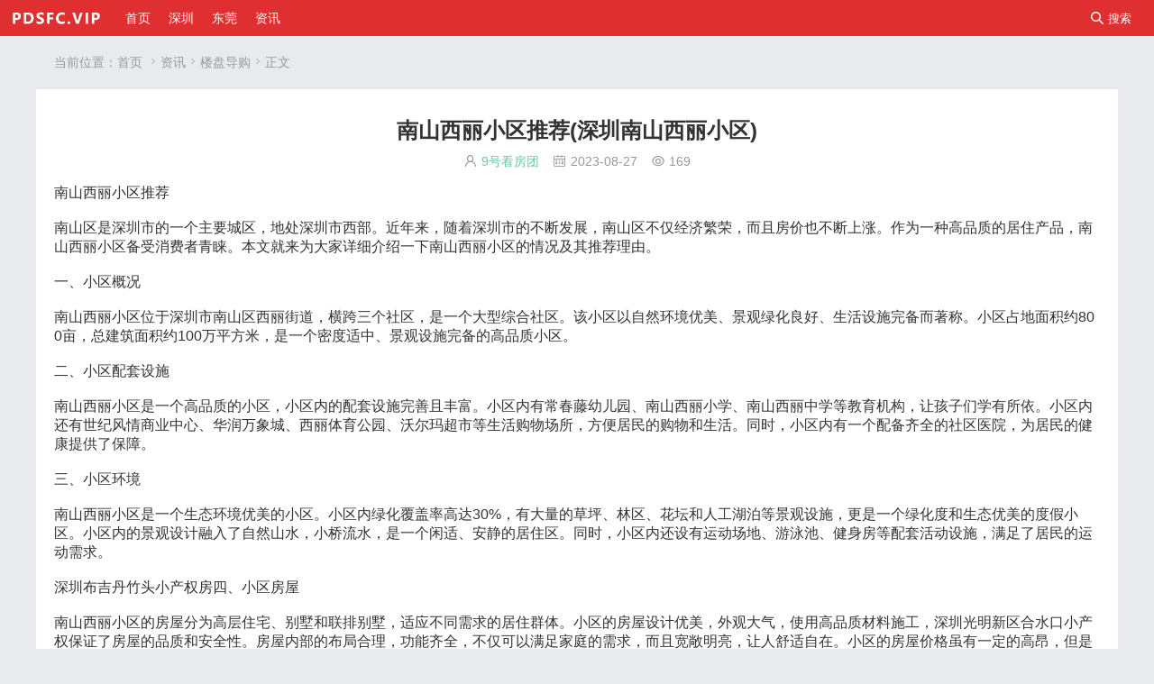

--- FILE ---
content_type: text/html; charset=utf-8
request_url: http://www.09kft.com/post-13033.html
body_size: 4752
content:
<!DOCTYPE html>
<html lang="zh-Hans">

<head>
    <meta http-equiv="Content-Type" content="text/html; charset=utf-8">
    <meta name="renderer" content="webkit">
    <meta http-equiv="X-UA-Compatible" content="IE=edge">
    <meta name="viewport" content="width=device-width,minimum-scale=1,initial-scale=1">
    <meta name="bloghost" content="http://www.09kft.com/">
    <title>南山西丽小区推荐(深圳南山西丽小区)_楼盘导购_09号看房团-深圳东莞小产权房之家</title>
    <meta property="og:type" content="article" />
    <meta property="og:title" content="南山西丽小区推荐(深圳南山西丽小区)_楼盘导购_09号看房团-深圳东莞小产权房之家" />
    <meta property="og:site_name" content="09号看房团-深圳东莞小产权房之家" />
    <meta property="og:url" content="http://www.09kft.com/post-13033.html">      
	<meta property="og:description" content="南山西丽小区推荐南山区是深圳市的一个主要城区，地处深圳市西部。近年来，随着深圳市的深圳布吉丹竹头小产权房不断发展，南山区不仅经济繁荣，而且房价也不断上涨。作为一种高品深圳光明新区合水口小产权质的居住产品，南山西丽小区备受消费者青睐。本文就来为大家详细介绍一下南山西丽小区..." />      
	<meta property="og:keywords" content="小区,山西,一个" />
<meta name="keywords" content="小区,山西,一个" />
<meta name="description" content="南山西丽小区推荐南山区是深圳市的一个主要城区，地处深圳市西部。近年来，随着深圳市的深圳布吉丹竹头小产权房不断发展，南山区不仅经济繁荣，而且房价也不断上涨。作为一种高品深圳光明新区合水口小产权质的居住产品，南山西丽小区备受消费者青睐。本文就来为大家详细介绍一下南山西丽小区..." />
<meta name="author" content="9号看房团" />
<link rel="prev" title="揭秘石碣滨江花园的建成年份(东莞石碣江滨花园)" href="http://www.09kft.com/post-13034.html" /><link rel="next" title="观澜小产权房新楼盘有哪些(观澜小产权房出售最新消息2020年)" href="http://www.09kft.com/post-13032.html" /><link rel="canonical" href="http://www.09kft.com/post-13033.html" />
            <link rel="stylesheet" type="text/css" href="http://www.09kft.com/zb_users/theme/fccms/style/style.min.css?ver=1.1.25.1">
    <link rel="stylesheet" type="text/css" href="http://www.09kft.com/zb_users/theme/fccms/style/font/iconfont.css">
                <link rel="apple-touch-icon" type="image/x-icon" href="http://www.09kft.com/zb_users/theme/fccms/style/favicon.ico">
    <link rel="shortcut icon" type="image/x-icon" href="http://www.09kft.com/zb_users/theme/fccms/style/favicon.ico">
    <link rel="icon" type="image/x-icon" href="http://www.09kft.com/zb_users/theme/fccms/style/favicon.ico">
            <script src="http://www.09kft.com/zb_system/script/jquery-2.2.4.min.js"></script>
    <script src="http://www.09kft.com/zb_system/script/zblogphp.js"></script>
    <script src="http://www.09kft.com/zb_system/script/c_html_js_add.php"></script>
    <script src="http://www.09kft.com/zb_users/theme/fccms/style/js/common.js"></script>
                        </head>
<body>
                <header class="27d4-1e6f-67bf-af6b fixedhead">
                <div class="1e6f-67bf-af6b-8292 logo"><a href="http://www.09kft.com/"><img alt="09号看房团-深圳东莞小产权房之家" src="http://www.09kft.com/zb_users/theme/fccms/style/logo.png"></a></div>
        <div class="67bf-af6b-8292-2ef7 shortcut_menu">
                        <button id="search_p"><i class="af6b-8292-2ef7-47e2 iconfont">&#xe640;</i><span>搜索</span></button>
            <button id="search_m"><i class="8292-2ef7-47e2-d1c1 iconfont">&#xe640;</i><span>搜索</span></button>
        </div>
        <div class="2ef7-47e2-d1c1-45d7 menu">
            <button id="nav_m"><i class="47e2-d1c1-45d7-0a89 iconfont">&#xe8fb;</i><span>导航</span></button>
            <ul id="menu"><li class="d1c1-45d7-0a89-bf0b navbar-item"><a href="http://www.09kft.com/" title="小产权房首页">首页</a></li><li class="45d7-0a89-bf0b-276d navbar-item"><a href="http://www.09kft.com/category-1.html" title="深圳小产权新房">深圳</a></li><li class="0a89-bf0b-276d-c8f9 navbar-item"><a href="http://www.09kft.com/category-2.html" title="东莞小产权新房">东莞</a></li><li class="bf0b-276d-c8f9-82ac navbar-item"><a href="http://www.09kft.com/category-3.html" title="小产权资讯">资讯</a></li></ul>
        </div>
        <div class="276d-c8f9-82ac-9f54 search" id="shead">
            <form name="search" method="post" action="http://www.09kft.com/zb_system/cmd.php?act=search">
                <input type="text" name="q" value="" placeholder="输入关键词搜索内容" />
                <button type="submit">站内搜索</button>
            </form>
        </div>
            </header>        <div class="c8f9-82ac-9f54-b833 main">
  <div class="82ac-9f54-b833-b887 web_width">

        <div class="9f54-b833-b887-ce53 pc">
      <div class="b833-b887-ce53-27d4 breadcrumb">当前位置：<a href="http://www.09kft.com/" title="09号看房团-深圳东莞小产权房之家">首页</a>
        <i class="1e6f-67bf-af6b-8292 iconfont">&#xe6f1;</i><a href="http://www.09kft.com/category-3.html" title="资讯">资讯</a><i class="67bf-af6b-8292-2ef7 iconfont">&#xe6f1;</i><a href="http://www.09kft.com/category-47.html" title="楼盘导购">楼盘导购</a><i class="af6b-8292-2ef7-47e2 iconfont">&#xe6f1;</i>正文        </div>    </div>
        <div class="8292-2ef7-47e2-d1c1 spm">
      <h1>南山西丽小区推荐(深圳南山西丽小区)</h1>
      <div class="2ef7-47e2-d1c1-45d7 info"><i class="47e2-d1c1-45d7-0a89 iconfont">&#xe761;</i><a href="http://www.09kft.com/author-1.html">9号看房团</a>&nbsp;&nbsp;&nbsp;&nbsp;<i class="d1c1-45d7-0a89-bf0b iconfont">&#xe6c4;</i>2023-08-27&nbsp;&nbsp;&nbsp;&nbsp;<i class="45d7-0a89-bf0b-276d iconfont">&#xe6c6;</i>169</div>
      <div class="0a89-bf0b-276d-c8f9 content">南<a href="http://www.09kft.com/tags-7207.html" title="山西">山西</a>丽<a href="http://www.09kft.com/tags-351.html" title="小区">小区</a>推荐<br><br>南山区是深圳市的<a href="http://www.09kft.com/tags-6985.html" title="一个">一个</a>主要城区，地处深圳市西部。近年来，随着深圳市的不断发展，南山区不仅经济繁荣，而且房价也不断上涨。作为一种高品质的居住产品，南山西丽小区备受消费者青睐。本文就来为大家详细介绍一下南山西丽小区的情况及其推荐理由。<br><br>一、小区概况<br><br>南山西丽小区位于深圳市南山区西丽街道，横跨三个社区，是一个大型综合社区。该小区以自然环境优美、景观绿化良好、生活设施完备而著称。小区占地面积约800亩，总建筑面积约100万平方米，是一个密度适中、景观设施完备的高品质小区。<br><br>二、小区配套设施<br><br>南山西丽小区是一个高品质的小区，小区内的配套设施完善且丰富。小区内有常春藤幼儿园、南山西丽小学、南山西丽中学等教育机构，让孩子们学有所依。小区内还有世纪风情商业中心、华润万象城、西丽体育公园、沃尔玛超市等生活购物场所，方便居民的购物和生活。同时，小区内有一个配备齐全的社区医院，为居民的健康提供了保障。<br><br>三、小区环境<br><br>南山西丽小区是一个生态环境优美的小区。小区内绿化覆盖率高达30%，有大量的草坪、林区、花坛和人工湖泊等景观设施，更是一个绿化度和生态优美的度假小区。小区内的景观设计融入了自然山水，小桥流水，是一个闲适、安静的居住区。同时，小区内还设有运动场地、游泳池、健身房等配套活动设施，满足了居民的运动需求。<br><br>深圳布吉丹竹头小产权房四、小区房屋<br><br>南山西丽小区的房屋分为高层住宅、别墅和联排别墅，适应不同需求的居住群体。小区的房屋设计优美，外观大气，使用高品质材料施工，深圳光明新区合水口小产权保证了房屋的品质和安全性。房屋内部的布局合理，功能齐全，不仅可以满足家庭的需求，而且宽敞明亮，让人舒适自在。小区的房屋价格虽有一定的高昂，但是是值得目前的房深圳科技园科园一号小产权价。<br>桐柏县怎么那么多小产权房 小产权没手续怎么办 <p style="text-align:center"><img src="http://www.09kft.com/zb_users/cache/ly_autoimg/m/MTMwMzM.png" alt="南山西丽小区推荐(深圳南山西丽小区)" title="南山西丽小区推荐(深圳南山西丽小区)" /></p>
</div>
            <div class="bf0b-276d-c8f9-82ac tags">
        <p><i class="276d-c8f9-82ac-9f54 iconfont">&#xe6c5;</i><a href="http://www.09kft.com/tags-351.html" title="小区">小区</a><a href="http://www.09kft.com/tags-7207.html" title="山西">山西</a><a href="http://www.09kft.com/tags-6985.html" title="一个">一个</a></p>
      </div>
          </div>
        <div class="c8f9-82ac-9f54-b833 spm">
<div id="comments">
	<h3>网友评论</h3>
    <div class="82ac-9f54-b833-b887 compost">
	<form id="frmSumbit" target="_self" method="post" action="http://www.09kft.com/zb_system/cmd.php?act=cmt&amp;postid=13033&amp;key=f970702b78d940a24f97cf4f965ae34e">
		<input type="hidden" name="inpId" id="inpId" value="13033"/>
		<input type="hidden" name="inpRevID" id="inpRevID" value="0"/>
			<div class="9f54-b833-b887-ce53 com_name"><a rel="nofollow" id="cancel-reply" href="#comments" style="display:none;"><span>取消回复</span></a></div>
			<div class="b833-b887-ce53-27d4 com_info">
			<ul>
				<li>
					<input class="1e6f-67bf-af6b-8292 ipt" type="text" name="inpName" id="inpName" value="访客" tabindex="2" placeholder="昵称(必填)">
				</li>
				<li>
					<input class="67bf-af6b-8292-2ef7 ipt" type="text" name="inpEmail" id="inpEmail" value="" tabindex="3" placeholder="邮箱">
				</li>
				<li>
					<input class="af6b-8292-2ef7-47e2 ipt" type="text" name="inpHomePage" id="inpHomePage" value="" tabindex="4" placeholder="网址">
				</li>
							</ul></div>
					<div class="8292-2ef7-47e2-d1c1 com_box">
			<textarea placeholder="◎欢迎参与讨论，请在这里发表您的看法、交流您的观点。" class="2ef7-47e2-d1c1-45d7 textarea" name="txaArticle" id="txaArticle" cols="100" rows="5" tabindex="1"></textarea>
		</div>
		<div class="47e2-d1c1-45d7-0a89 com_info">
			<button name="sumbit" type="submit" id="submit" tabindex="5" onclick="return zbp.comment.post()">提交评论</button>
		</div>
	</form>
</div>    <div class="d1c1-45d7-0a89-bf0b comlist">
        <label id="AjaxCommentBegin"></label>
		                <label id="AjaxCommentEnd"></label>
	</div>
</div>
</div>
    
    <div class="45d7-0a89-bf0b-276d spm">
      <h3>相关文章</h3>
      <ul class="0a89-bf0b-276d-c8f9 list-index">
                <li><div class="bf0b-276d-c8f9-82ac pic"><a href="http://www.09kft.com/post-12968.html" title="东莞松山湖别墅楼盘(松山湖别墅房价)"><img src="http://www.09kft.com/zb_users/cache/ly_autoimg/m/MTI5Njg.png" alt="东莞松山湖别墅楼盘(松山湖别墅房价)"></a></div><h2><a href="http://www.09kft.com/post-12968.html" title="东莞松山湖别墅楼盘(松山湖别墅房价)">东莞松山湖别墅楼盘(松山湖别墅房价)</a></h2><div class="276d-c8f9-82ac-9f54 info"><span><i class="c8f9-82ac-9f54-b833 iconfont">&#xe761;</i><a href="http://www.09kft.com/author-1.html" title="9号看房团">9号看房团</a></span><span><i class="82ac-9f54-b833-b887 iconfont">&#xe6c4;</i>2023-08-30</span></div></li>                <li><div class="9f54-b833-b887-ce53 pic"><a href="http://www.09kft.com/post-12974.html" title="观澜大水坑小产权房出售(观澜大水坑房子出售)"><img src="http://www.09kft.com/zb_users/cache/ly_autoimg/m/MTI5NzQ.png" alt="观澜大水坑小产权房出售(观澜大水坑房子出售)"></a></div><h2><a href="http://www.09kft.com/post-12974.html" title="观澜大水坑小产权房出售(观澜大水坑房子出售)">观澜大水坑小产权房出售(观澜大水坑房子出售)</a></h2><div class="b833-b887-ce53-27d4 info"><span><i class="1e6f-67bf-af6b-8292 iconfont">&#xe761;</i><a href="http://www.09kft.com/author-1.html" title="9号看房团">9号看房团</a></span><span><i class="67bf-af6b-8292-2ef7 iconfont">&#xe6c4;</i>2023-08-30</span></div></li>                <li><div class="af6b-8292-2ef7-47e2 pic"><a href="http://www.09kft.com/post-12965.html" title="大朗黎贝岭附近有啥好厂(大朗黎贝岭哪里有服务)"><img src="http://www.09kft.com/zb_users/cache/ly_autoimg/m/MTI5NjU.png" alt="大朗黎贝岭附近有啥好厂(大朗黎贝岭哪里有服务)"></a></div><h2><a href="http://www.09kft.com/post-12965.html" title="大朗黎贝岭附近有啥好厂(大朗黎贝岭哪里有服务)">大朗黎贝岭附近有啥好厂(大朗黎贝岭哪里有服务)</a></h2><div class="8292-2ef7-47e2-d1c1 info"><span><i class="2ef7-47e2-d1c1-45d7 iconfont">&#xe761;</i><a href="http://www.09kft.com/author-1.html" title="9号看房团">9号看房团</a></span><span><i class="47e2-d1c1-45d7-0a89 iconfont">&#xe6c4;</i>2023-08-30</span></div></li>                <li><div class="d1c1-45d7-0a89-bf0b pic"><a href="http://www.09kft.com/post-12977.html" title="沙井小产权有哪些(沙井小产权有哪些房子)"><img src="http://www.09kft.com/zb_users/cache/ly_autoimg/m/MTI5Nzc.png" alt="沙井小产权有哪些(沙井小产权有哪些房子)"></a></div><h2><a href="http://www.09kft.com/post-12977.html" title="沙井小产权有哪些(沙井小产权有哪些房子)">沙井小产权有哪些(沙井小产权有哪些房子)</a></h2><div class="45d7-0a89-bf0b-276d info"><span><i class="0a89-bf0b-276d-c8f9 iconfont">&#xe761;</i><a href="http://www.09kft.com/author-1.html" title="9号看房团">9号看房团</a></span><span><i class="bf0b-276d-c8f9-82ac iconfont">&#xe6c4;</i>2023-08-30</span></div></li>                <li><div class="276d-c8f9-82ac-9f54 pic"><a href="http://www.09kft.com/post-12963.html" title="深圳龙华小产权房价格(深圳龙华小产权房多少钱一平方)"><img src="http://www.09kft.com/zb_users/cache/ly_autoimg/m/MTI5NjM.png" alt="深圳龙华小产权房价格(深圳龙华小产权房多少钱一平方)"></a></div><h2><a href="http://www.09kft.com/post-12963.html" title="深圳龙华小产权房价格(深圳龙华小产权房多少钱一平方)">深圳龙华小产权房价格(深圳龙华小产权房多少钱一平方)</a></h2><div class="c8f9-82ac-9f54-b833 info"><span><i class="82ac-9f54-b833-b887 iconfont">&#xe761;</i><a href="http://www.09kft.com/author-1.html" title="9号看房团">9号看房团</a></span><span><i class="9f54-b833-b887-ce53 iconfont">&#xe6c4;</i>2023-08-30</span></div></li>                <li><div class="b833-b887-ce53-27d4 pic"><a href="http://www.09kft.com/post-12959.html" title="龙华观澜小产权房价攀升的原因及未来趋势(深圳龙华观澜街道房价)"><img src="http://www.09kft.com/zb_users/cache/ly_autoimg/m/MTI5NTk.png" alt="龙华观澜小产权房价攀升的原因及未来趋势(深圳龙华观澜街道房价)"></a></div><h2><a href="http://www.09kft.com/post-12959.html" title="龙华观澜小产权房价攀升的原因及未来趋势(深圳龙华观澜街道房价)">龙华观澜小产权房价攀升的原因及未来趋势(深圳龙华观澜街道房价)</a></h2><div class="1e6f-67bf-af6b-8292 info"><span><i class="67bf-af6b-8292-2ef7 iconfont">&#xe761;</i><a href="http://www.09kft.com/author-1.html" title="9号看房团">9号看房团</a></span><span><i class="af6b-8292-2ef7-47e2 iconfont">&#xe6c4;</i>2023-08-30</span></div></li>                <li><div class="8292-2ef7-47e2-d1c1 pic"><a href="http://www.09kft.com/post-12982.html" title="长安小产权房楼盘价格(长安小产权房最新价格)"><img src="http://www.09kft.com/zb_users/cache/ly_autoimg/m/MTI5ODI.png" alt="长安小产权房楼盘价格(长安小产权房最新价格)"></a></div><h2><a href="http://www.09kft.com/post-12982.html" title="长安小产权房楼盘价格(长安小产权房最新价格)">长安小产权房楼盘价格(长安小产权房最新价格)</a></h2><div class="2ef7-47e2-d1c1-45d7 info"><span><i class="47e2-d1c1-45d7-0a89 iconfont">&#xe761;</i><a href="http://www.09kft.com/author-1.html" title="9号看房团">9号看房团</a></span><span><i class="d1c1-45d7-0a89-bf0b iconfont">&#xe6c4;</i>2023-08-30</span></div></li>                <li><div class="45d7-0a89-bf0b-276d pic"><a href="http://www.09kft.com/post-12984.html" title="东莞石碣二手房价最新消息！房价一览！(东莞石碣二手房价最新消息!房价一览图)"><img src="http://www.09kft.com/zb_users/cache/ly_autoimg/m/MTI5ODQ.png" alt="东莞石碣二手房价最新消息！房价一览！(东莞石碣二手房价最新消息!房价一览图)"></a></div><h2><a href="http://www.09kft.com/post-12984.html" title="东莞石碣二手房价最新消息！房价一览！(东莞石碣二手房价最新消息!房价一览图)">东莞石碣二手房价最新消息！房价一览！(东莞石碣二手房价最新消息!房价一览图)</a></h2><div class="0a89-bf0b-276d-c8f9 info"><span><i class="bf0b-276d-c8f9-82ac iconfont">&#xe761;</i><a href="http://www.09kft.com/author-1.html" title="9号看房团">9号看房团</a></span><span><i class="276d-c8f9-82ac-9f54 iconfont">&#xe6c4;</i>2023-08-30</span></div></li>                <li><div class="c8f9-82ac-9f54-b833 pic"><a href="http://www.09kft.com/post-12954.html" title="盐田大百汇生命健康产业园(深圳盐田大百汇在哪里)"><img src="http://www.09kft.com/zb_users/cache/ly_autoimg/m/MTI5NTQ.png" alt="盐田大百汇生命健康产业园(深圳盐田大百汇在哪里)"></a></div><h2><a href="http://www.09kft.com/post-12954.html" title="盐田大百汇生命健康产业园(深圳盐田大百汇在哪里)">盐田大百汇生命健康产业园(深圳盐田大百汇在哪里)</a></h2><div class="82ac-9f54-b833-b887 info"><span><i class="9f54-b833-b887-ce53 iconfont">&#xe761;</i><a href="http://www.09kft.com/author-1.html" title="9号看房团">9号看房团</a></span><span><i class="b833-b887-ce53-27d4 iconfont">&#xe6c4;</i>2023-08-30</span></div></li>                <li><div class="1e6f-67bf-af6b-8292 pic"><a href="http://www.09kft.com/post-12990.html" title="东莞虎门小产权房最新开盘(东莞虎门小产权房在售楼盘有哪些?)"><img src="http://www.09kft.com/zb_users/cache/ly_autoimg/m/MTI5OTA.png" alt="东莞虎门小产权房最新开盘(东莞虎门小产权房在售楼盘有哪些?)"></a></div><h2><a href="http://www.09kft.com/post-12990.html" title="东莞虎门小产权房最新开盘(东莞虎门小产权房在售楼盘有哪些?)">东莞虎门小产权房最新开盘(东莞虎门小产权房在售楼盘有哪些?)</a></h2><div class="67bf-af6b-8292-2ef7 info"><span><i class="af6b-8292-2ef7-47e2 iconfont">&#xe761;</i><a href="http://www.09kft.com/author-1.html" title="9号看房团">9号看房团</a></span><span><i class="8292-2ef7-47e2-d1c1 iconfont">&#xe6c4;</i>2023-08-29</span></div></li>              </ul>
    </div>
    
      </div>
</div><footer>
        <div class="2ef7-47e2-d1c1-45d7 web_width">
                                <p>网站所有:09号看房团                        &nbsp;&nbsp;<a target="_blank" rel="nofollow" href=""><img class="47e2-d1c1-45d7-0a89 gongan" src="http://www.09kft.com/zb_users/theme/fccms/style/images/gongan.png" alt="公安备案查询">粤ICP备19021454号-1</a>&nbsp;&nbsp;Powered By <a target="_blank" rel="nofollow" href="https://www.zblogcn.com/">Z-BlogPHP 1.7.4</a></p>
        </div>
</footer>
</body>

</html><!--112.11 ms , 16 queries , 4119kb memory , 0 error-->

--- FILE ---
content_type: text/css
request_url: http://www.09kft.com/zb_users/theme/fccms/style/style.min.css?ver=1.1.25.1
body_size: 5709
content:
/*基于Z-blogphp开发，fccms地方房地产网站原创主题模板*/
/*河南燕山网络科技有限公司 版权所有*/
/*QQ：94185858*/
/*原创作品，盗版、仿站、抄袭必追求法律责任*/
@charset "UTF-8";
html{word-wrap:break-word;word-break:break-all}
body{background: #e9eaed; color:#333;font-size:14px;font-family:"PingFang SC",-apple-system,BlinkMacSystemFont,Roboto,"Helvetica Neue",Helvetica,Arial,"Hiragino Sans GB","Source Han Sans","Noto Sans CJK Sc","Microsoft YaHei","Microsoft Jhenghei",sans-serif}
*{-webkit-box-sizing:border-box;-moz-box-sizing:border-box;box-sizing:border-box;word-wrap: break-word;margin:0;padding:0;outline:0;border:0;-webkit-tap-highlight-color:transparent}
a{color:#333;text-decoration:none;transition:all .15s ease 0s}
a:hover{color:#f91b06;text-decoration:none}
button{background:0 0}
button:focus,input:focus,textarea:focus{outline:0}
ol,ul{list-style-type:none}
i{font-style:normal}
img{height:auto;max-width:100%;border:0;vertical-align:middle;-webkit-transition:1s ease 0s;-moz-transition:1s ease 0s;-o-transition:1s ease 0s;transition:1s ease 0s;-webkit-transform:rotateZ(0);-moz-transform:rotateZ(0);-o-transform:rotateZ(0);transform:rotateZ(0)}
video{width:100%!important;height:auto!important}
video::-internal-media-controls-download-button{display:none}
video::-webkit-media-controls-enclosure{overflow:hidden}
video::-webkit-media-controls-panel{width:calc(100%)}
.icon {
  width: 1em;
  height: 1em;
  vertical-align: -0.15em;
  fill: currentColor;
  overflow: hidden;
}
.mb20 {margin-bottom:20px;}
.red {color:#fd5133}
.clear{clear:both}
.web_width{margin:0 auto;position: relative;max-width:1200px;}
.aa1200 a{display:block;margin:20px 0;height:100%;}
.aa1200 img{width:100%;height:100%;vertical-align:middle}
header{height:40px;position:fixed;top:0;width:100%;z-index:9999;background:#df2f30; transition: top .5s;}
.hide {top:-40px;}
.logo{margin:5px 5px 0 10px;float:left;height:30px;overflow:hidden}
.logo img{height:30px;width:auto!important}
.shortcut_menu{float:right;margin-right:15px;}
.shortcut_menu button , .shortcut_menu a.button , .menu button{height:40px;float:right;line-height:40px;cursor:pointer;background:transparent;color:#fff;padding:0 15px;display: block;}
.shortcut_menu button i , .shortcut_menu a.button i, .menu button i{padding-right:5px;font-size:14px;}
.shortcut_menu .user {height:40px;float:right;line-height:40px;position:relative;display: block;padding:0;}
.shortcut_menu .user #user{display:none;position:absolute;right:50%;margin-right:-40px;top:40px;background: #fff;box-shadow: 0 1px 3px #f5e5e5;text-align: center;}
.shortcut_menu .user #user a{ width: 80px;line-height:36px;display: block;}
.shortcut_menu .user #user a:hover{color:#ffff; background:#df2f30 }
header .web_width .shortcut_menu{margin-right: 0px;}
.menu{float:left;height:40px;line-height:40px;position:relative;padding:0;margin-left:10px;display: block;min-width:50%;}
#menu{overflow:hidden;text-overflow:ellipsis;white-space:nowrap;color:#fff;}
#menu li{line-height:40px;display:inline}
#menu li a{padding:0 15px;color:#fff}
#menu li a:hover{-moz-opacity:0.9;opacity: 0.9;}
#nav_m , #search_m , #user_m{display:none;}
.home_head{min-height:180px;background-repeat:no-repeat;background-position:top;background-size:cover;z-index:99;position:relative}
.home_head::after{background:#17191c;content:"";display:block;height:100%;position:absolute;top:0;width:100%;z-index:-1;opacity:.5}
.home_search{padding:150px 20px 50px 20px;} 
.home_search .search{margin:20px 0; }
.site_title{text-align: center;overflow: hidden;padding-bottom:20px;}
.site_title h1{font-size:56px;line-height:56px;color:#fff;font-weight: normal;}
#switch {height:38px;margin:0 0 10px 0;box-sizing: border-box;}
#switch li{font-size:14px;display: inline-block;line-height:38px;color:rgba(255, 255, 255, 0.8);padding:0 25px;cursor: pointer;box-sizing: border-box;}
#switch li.act_active{background: linear-gradient(to top,rgba(255, 255, 255, 0),rgba(255, 255, 255, 0.3))!important;background: rgba(255, 255, 255, 0.3);}
/**网站搜索**/
#shead{background:#fff;box-shadow:0 1px 3px #f5e5e5;z-index:999;max-width:1200px;margin:0 auto;padding:20px;display: none;box-sizing: border-box;}
.search{width:100%;overflow: hidden;}
.search form{overflow:hidden;position:relative;width:100%;margin:0 auto}
.search input{border:1px solid #ccc;height:38px;line-height:38px;background:#fff;padding:0 110px 0 10px!important;color:#999;width:100%;box-sizing:border-box}
.search input:focus{border:1px solid #df2f30}
.search button{position:absolute;line-height:38px;height:38px;cursor:pointer;background-color:#df2f30;color:#fff;width:100px;right:0;top:0}
.search button:hover{-moz-opacity:.9;opacity:.9}
/**网站搜索**/
.main{margin:0;padding-top:40px;overflow: hidden;}
.home_page{margin:0;padding-top:0;overflow: hidden;}
.spm{margin:20px 0;padding:20px 20px 10px 20px;display:block;background: #fff;}
.spm h3{line-height:20px;font-size:20px;margin-bottom:20px;font-weight: normal;}
.spm h3 i{font-size:20px;margin-right:5px;}
.spm h3 span{float:right;font-size:12px;}
.spm h3 span i{font-size:12px;margin-right:0;}
.spm h3 span a{color:#b2b2b2;}
/**当前位置**/
.breadcrumb{padding:0 20px;color:#999;margin-top:20px;overflow: hidden;}
.breadcrumb a{color:#999;}

/*首页和列表页当前分类子分类*/
.catalog , .lower ul {margin-right:-25px;}
.catalog span{color:rgba(255, 255, 255, 0.8);}
.catalog span , .lower span{font-size:14px;margin-right:10px;}
.catalog li , .lower ul li{display:inline-block;line-height:20px;margin-bottom:10px;box-sizing: border-box;margin-right:25px;}
.catalog li a{color:#e9eaed;}
.lower{margin-bottom:20px;padding-bottom:10px;border-bottom:1px solid #e9eaed}
.lower span{color:#333;}
.abstract{background: #f7f8ff;padding:10px 15px;line-height:175%;color: #999;border:1px solid #e5eaff;margin-bottom:20px;}

/**产品列表**/
.list-house , .list-photo{display:block;overflow:hidden;margin-right:-2%;}
.list-house li {padding:20px 0;width:23%;margin-right:2%;overflow: hidden;border-top: solid 1px #e9eaed; box-sizing: border-box;float:left;}
.list-house li:first-child , .list-house li:nth-child(2) , .list-house li:nth-child(3) , .list-house li:nth-child(4) , .list-photo li:first-child , .list-photo li:nth-child(2) , .list-photo li:nth-child(3) , .list-photo li:nth-child(4){border-top: 0;padding:0 0 20px 0;}
.list-house li h2{font-size:16px;line-height:30px;overflow:hidden;font-weight: normal;text-overflow:ellipsis;white-space:nowrap;}
.list-house li h2 span{padding:0 5px;line-height:20px;position: relative;top:3px;float:right;display: inline-block;border-radius: 5px;font-size:14px;font-weight: normal;}
span.zs{background:#df2f30!important;color:#ffffff!important;}
span.ds{background:#7082c2!important;color:#ffffff!important;}
span.zz{background:#53ac5d!important;color:#ffffff!important;}
span.sw{background:#f2f2f2!important;color:#999999!important;}

.list-house li .houseimg , .list-photo li .houseimg{position:relative;padding-top:60%;width:100%;;margin-bottom:10px;}
.list-house li .houseimg img , .list-photo li .houseimg img{position:absolute;top:0;left:0;width:100%;height:100%;object-fit:cover}
.list-house li .price{margin-bottom:0;font-size:14px;line-height:24px;color:#999999;overflow:hidden;margin-top:7px;text-align:right;}
.list-house li .price .Hjj , .list-house li .price .fr , .list-house li .price .tg{text-align:left;float:left;}

.list-house li .Hts{line-height:20px;margin-right:-10px;position:absolute;bottom:0;left:10px;z-index: 9}
.list-house li .Hts span{color:rgba(255, 255, 255, 0.8);padding:0 8px;display: inline-block;font-size:12px;font-weight: normal;margin:0 10px 10px 0;background: rgba(0, 0, 0, 0.3);border-radius: 10px;border:1px solid rgba(255, 255, 255, 0.3)}

.price .Hjj{color:#df2f30;font-size:16px;margin-right:5px;}
.price .fr{color:#36ad1f;font-size:16px;}
.price .tg{font-size:14px;border:1px solid #c7c9d1; border-radius: 5px; padding:0 5px; box-sizing: border-box; line-height: 22px;display: block;}
.price .au{float:right;}
.price .au a{color:#6bc7a8}
.price i{margin-right:5px;color:#999999;font-size:14px;}
.list-photo li{padding:20px 0;width:23%;margin-right:2%;overflow: hidden;box-sizing: border-box;float:left;}
.list-photo li .houseimg{margin:0!important;}
.list-photo li h2 {position: absolute;bottom:0;left:0;right:0;padding:0 10px;z-index: 9;color:rgba(255, 255, 255, 0.8); background: rgba(0, 0, 0, 0.3); font-size:16px;line-height:30px;overflow:hidden;font-weight: normal;text-align: center;text-overflow:ellipsis;white-space:nowrap;}

/**文章资讯列表**/
.news{margin-right:-2%;display:block;overflow:hidden;}
.news li{padding:20px 0;float: left;margin-right:2%;overflow: hidden;border-top: solid 1px #e9eaed; width:48%;}
.news li:first-child , .news li:nth-child(2) {border-top: 0;padding:0 0 20px 0;}
.news li h2{font-size:16px;line-height:24px;font-weight: normal;overflow:hidden;text-overflow:ellipsis;white-space:nowrap;}
.news li h2 span{font-size:12px;padding:0 5px;color:#fff;background:#8cacd9;margin-left:5px;border-radius: 3px; float:right;}
.news li p{font-size:14px;line-height:20px;height:20px;overflow:hidden;text-overflow:ellipsis;white-space:nowrap;margin-top:7px;color:#999;}
.news li p span{margin-right:5px;}
.news li p span.Hjj{color:#df2f30;font-size:16px;margin-right:5px;}
.news li p span.fr{color:#36ad1f;}
.news li p span.tg{font-size:12px;border:1px solid #c7c9d1; border-radius: 3px; padding:0 3px; box-sizing: border-box; line-height: 18px;}
.news li .info {text-align:left;font-size:14px;color:#999;line-height:20px;height:20px;overflow:hidden;margin:7px 0 0 0;}
/**图文列表***/ 
.list-it{overflow: hidden; }
.list-it li {padding:20px 0; overflow: hidden;display: block; border-top: solid 1px #e9eaed;position: relative;}
.list-it li .jian{position: absolute;right:0;top:15px;line-height:40px;color:#ff0000;font-size:40px;z-index: 99;}
.list-it li:first-child{border-top: 0;padding: 0 0 20px 0;}
.list-it li  .pic { float: right; width: 155px; height: 103px;  margin-left: 15px; vertical-align: middle;overflow: hidden;}
.list-it li  .pic img { width: 100%; height: 103px;object-fit: cover;     vertical-align: middle;}
.list-it li  h2 { font-size:16px;line-height:24px;  overflow: hidden;font-weight: normal;}
.list-it li  p {  font-size: 14px; line-height: 20px;height: 40px;margin:10px 0;overflow: hidden;color:#999999; }
.list-it li p time{margin-right:10px;border-right:1px solid #999;padding-right:10px}
.list-it li .info{text-align:left;margin-bottom:0;font-size:14px;color:#999}
.list-it li .info span { padding:0 20px 0 0;}
.list-index{overflow: hidden; margin-right:-2%;}
.list-index li {padding:20px 0; float: left;margin-right:2%;width:48%;overflow: hidden;display: block; border-top: solid 1px #e9eaed;}
.list-index li:first-child , .list-index li:nth-child(2) {border-top: 0;padding: 0 0 20px 0;}
.list-index li  .pic { float: left; width: 110px; height: 74px;  margin-right: 15px; vertical-align: middle;overflow: hidden;}
.list-index li  .pic img { width: 100%; height: 74px;object-fit: cover;     vertical-align: middle;}
.list-index li  h2 { font-size:16px;line-height:24px; height:48px;margin-bottom:5px; font-weight: normal; overflow: hidden;  display:-webkit-box;-webkit-line-clamp:2;-webkit-box-orient:vertical;text-overflow:clip;}
.list-index li .info{text-align:left;margin:0 -20px 2px 0;font-size:14px;line-height:20px;color:#999;}
.list-index li .info span { padding:0 20px 0 0;}
.news li:hover h2 , .list-it li:hover h2 { padding-left:5px; transition: all .3s ease;-moz-transition: all .3s ease;-webkit-transition: all .3s ease;-o-transition: all .3s ease;}
.news li p .icon{margin-right:5px;}
/**翻页**/
.pagebar{margin:5px 0 15px 0;clear:both;}
.pagebar .page{display:inline-block;background-color:#fff;line-height:32px;width:32px;border-radius:3px;margin:0 5px;color:#999;text-align:center}
.pagebar .page:hover{background-color:#df2f30;color:#fff}
.pagebar .now-page{background-color:#df2f30;color:#fff}

/**文章标题和摘要**/
.spm h1{font-size:24px;line-height:32px;text-align: center;margin-top:10px;}
.info {color:#999;text-align: center;margin:10px 0;}
.info a{color:#6bc7a8}
.info i{margin-right:5px;font-size:14px;}
.house_intr{overflow:hidden;padding:0 0 15px 0;}
.house_intr .list-house_l{float:left;width:42%;margin-right:20px;}
.house_intr .list-house_r{overflow: hidden;display: block;padding:20px 0 0 0;}
.house_intr .houseimg{position:relative;padding-top:67%;width:100%;}
.house_intr .houseimg img{position:absolute;top:0;left:0;width:100%;height:100%;object-fit:cover}

.house_intr h1{text-align:left;line-height:30px;margin:0 0 20px 0;font-size:28px;}
.house_intr h1 span{padding:0 7px;line-height:24px;position: relative;top:3px;display: inline-block;border-radius: 5px;font-size:14px;font-weight: normal;float:right;}
.house_intr p , .house_intr .price{color:#333333;line-height:150%;margin:0 0 20px 0;}
.house_intr .price .Hjj{font-size:26px;font-weight: bold;}
.house_intr .spb{font-size:14px;color:#333333;font-weight: bold;margin-right:15px;}
.house_intr p span , .house_jbqk div span{margin-right:10px;}
.house_jbqk {overflow:hidden;}
.pt15{padding-top:15px;}
.house_jbqk div{width:50%;float:left;color:#333333;line-height:150%;margin:0 0 20px 0;}
.house_intr .price .yh {margin-left:15px;color:#c1aa06;}
.house_intr .list-house_r .bt{color:#333333;line-height:150%;}
.house_intr .list-house_r .bt .call{font-size:22px;font-weight: bold;color:#df2f30;letter-spacing: 2px;}
.house_intr .list-house_r .bt a{display:inline-block;text-align: center; color:#ffffff;;background:#3382f0;  padding:0 20px;font-size:16px;line-height:36px;border-radius:3px;margin:0 30px 0 0;}
.house_intr .list-house_r .bt a i{font-size:16px;color:#fff;}
.house_intr .list-house_r .bt a:hover{opacity:0.8;}
.house_intr .list-house_r .bt i{margin-right:10px;font-size:22px;color:#df2f30;}
.tab-menu{height:42px;}
.tab-menu li{position: relative;line-height:40px;font-size:20px;margin-right:20px;font-weight: normal;display: inline-block;cursor: pointer;}
.tab-menu li:last-child{margin-right:0;}
.line{position:absolute;width:0;height:2px;background-color:#fbc0c0;top:40px;left:0;z-index:99}
.tab-content .content{font-size:14px;}
/**文章正文**/
.content{padding:0 0 10px 0;clear:both;font-size:16px;margin-top:15px;}
.content div,.content p{margin-bottom:20px;line-height:150%;}
.content div b,.content b{font-weight: bold;}
.content blockquote{margin-bottom:20px;font-size:14px;padding:20px!important;background: #f7f8ff!important;border:1px solid #e5eaff!important;}
.content blockquote:last-child , .content blockquote p:last-child{margin-bottom:0;}
.content div:last-child,.content p:last-child{margin-bottom:0;line-height:150%;}
.content h2,.content h3,.content h4,.content h5{border-bottom:0;font-weight:400;border-left:2px #8cacd9 solid;background:#eef0f3;line-height:175%;padding:5px 20px;margin:0 -20px 15px -20px}
.content img{max-width:100%!important;height:auto!important;}
.content table{border-collapse:collapse;width:100%;}
.content section{width:100%!important}
.content table td , .content table td a {border:1px solid #e6e6e6;}
.content .edui-default table tr:first-child{background:#fff;color:#999999}
.content table tr:first-child td{font-weight:700;}
.content table tr:nth-child(2n-1){background:rgba(4, 4, 4, 0.03)}
.content table td{text-align:center;padding:10px;line-height:150%;vertical-align: middle;}
.content table td a{padding:2px 5px;border-radius: 5px;text-decoration:none;text-align:center;overflow: hidden;display: block}
.edui-editor div{line-height:100%;margin-bottom:0;}

/**分享代码**/
.bshare{text-align: center;margin:10px 0 15px 0;}
/**tags标签**/
.tags{margin:10px 0 15px 0;}
.tags p{line-height:150%;}
.tags i{color:#a7a7a7;margin-right:12px;}
.tags a{margin-right:15px;}
/****评论开始***/
#comments { overflow: hidden }
.compost .com_name {width:100%;overflow:hidden;}
.compost .com_name span{ margin-right:10px;margin-bottom:15px;line-height:14px;display:block;float:left; color: #56b6e7 }
.compost .com_name a { color: #56b6e7 }
.compost .com_box { margin: 0 0 15px 0;}
.compost .com_box textarea { width: 100%; border: 1px solid #e9eaed; display: block; padding: 10px;box-sizing: border-box;  }
.compost .com_info { overflow: hidden; }
.compost .com_info ul { float: left; list-style: none; display: inline-block; margin-right: -15px; }
.compost .com_info li { float: left; margin-right: 15px; margin-bottom: 15px; }
.compost .com_info li input { width: 200px; height: 30px; line-height: 30px; padding-left: 4px; border: 1px solid #e9eaed }
.compost .com_info li span { margin-left: 4px }
.compost .com_info li span img { height: 30px; line-height: 30px; vertical-align: top }
.compost .com_info button , .fccms-box button{ background: #3382f0; border: 0; border-radius: 3px; padding: 0 25px; line-height: 36px; color: #fff; font-size: 14px; cursor:pointer; }
.compost .com_info button:hover , .fccms-box button:hover{-moz-opacity:0.9;opacity: 0.9; }
.comlist{margin-top:15px;}
.comlist ul { list-style: none; border-top: 1px solid #e9eaed; }
.comlist ul ul { margin-left: 5% }
.comlist li { overflow: hidden; padding: 15px 0; display: block; }
.comlist li.reply{padding:0!important; }
.comlist li img { float: left; width: 40px; height: 40px; border-radius: 50%; transition: 1s;-moz-transition: 1s;-webkit-transition: 1s;-o-transition: 1s;}
.comlist li:hover img {transform: rotate(360deg);-moz-transform: rotate(360deg);-webkit-transform: rotate(360deg);-o-transform: rotate(360deg);}
.comlist li .clbody { margin-left: 50px }
.clbody .cinfo { overflow: hidden }
.clbody .cinfo h5 { float: left; height: 18px; line-height: 18px; color: #56b6e7; font-size: 14px; font-weight: 400 }
.clbody .cinfo span { float: right; }
.clbody .cinfo span a { color: #56b6e7 }
.clbody em { color: #888888; height: 24px; line-height: 24px; font-size: 12px; font-style: normal; display: block }
.clbody p { line-height: 24px; color: #555555; overflow: hidden }
.clbody p a { color: #56b6e7 }
/**预约看房***/
#yuyue p{line-height:150%;margin:0 0 15px 0;color:#999;} 
.yuyue .maa li{ margin-bottom:20px;line-height: 36px;display: block;overflow: hidden;}
.yuyue .maa li input { width: 100%; line-height: 36px; padding:0 10px; border: 1px solid #e9eaed ;box-sizing: border-box; }
.yuyue .maa li input#inpVerify { width: 50%!important;float:left;}
.yuyue .maa li textarea { width: 100%; line-height: 36px; padding:0 10px; border: 1px solid #e9eaed ;box-sizing: border-box; }
.yuyue .maa_b button { background: #3382f0; border: 0; border-radius: 3px; padding: 0 25px; margin-bottom:15px;letter-spacing: 2px;line-height: 36px; color: #fff; font-size: 14px; cursor:pointer; }
.yuyue .maa_b  button:hover {-moz-opacity:0.9;opacity: 0.9; }
.yuyue .maa li img {float:left;height:36px;position: relative;top:0px;margin-left:10px;}
/**提交收录***/
.edui-default .edui-editor{width:100%;box-sizing:border-box;margin-top:5px;}

/**网站友情链接**/
.flink , .hottags{margin-right:-2%;margin-bottom:15px;overflow: hidden;}
.flink li , .hottags li{display:inline-block;margin-right:2%;line-height:200%;width:14.666666%;text-overflow: ellipsis;white-space: nowrap;overflow: hidden;}
/**网站底部**/
footer {overflow:hidden; border-top: #fc8d83 solid 2px;padding:20px 15px 15px 15px;text-align: center;}
footer ul{margin:0 -10px;line-height:150%;margin-bottom:10px;}
footer ul li{display:inline-block;padding:0 10px;}
footer ul li a{color:#666666;}
footer p {line-height:150%;color:#999999;margin-bottom:10px;}
footer p a{color:#999999;}
footer a:hover{color:#333333;}
.gongan{position:relative;top:-2px;margin-right:2px;width:16px;height:16px}
@media screen and (max-width:1280px){
.shortcut_menu button , .shortcut_menu a.button , .menu button , #menu li a {padding:0 10px}
.cobc li {width:48%;}
.cobc li:nth-child(3) {border-top: solid 1px #e9eaed; padding:20px 0;}
    .house_intr .list-house_r .bt a{width:100%;margin:0 0 20px 0; padding:0;}
}
 
@media screen and (max-width:1080px){
header .web_width .shortcut_menu{margin-right: 5px;}
.menu{float:right;width:auto;min-width:auto;}
#nav_m , #search_m , #user_m {display:block;}
#search_p , #user_p{display:none;}
#menu{position:absolute;display: none;text-align: center; z-index:999;right: 50%;margin-right: -53px;top:40px;background:#fff;box-shadow:0 1px 3px #f5e5e5}
#menu li{line-height:36px;}
#menu li a{width:110px;line-height:36px;display:block;color:#333333}
#menu li a:hover{background:#df2f30;color:#fff;}
.list-house li , .list-photo li{width:31.333333333%}    
.list-house li:nth-child(4) , .list-photo li:nth-child(4) {border-top: solid 1px #e9eaed; padding:20px 0;}  
.flink li , .hottags li{width:18%;}
}
@media screen and (max-width:720px){
.pc , .breadcrumb {display:none;}
.web_width{padding:0 15px;}
.home_search{padding:150px 5px 50px 5px;}
.shortcut_menu .user span, .shortcut_menu .submit span , #search_m span , #nav_m span {display: none;}
.shortcut_menu button i , .shortcut_menu a.button i , .menu button i {padding-right: 0;}
.house_intr .list-house_l{float:none;width:100%;} 
.site_title h1{font-size:40px;line-height:40px;}
.abstract{padding: 5px 10px;}
.spm h1 {font-size: 20px;}
/**列表版块通用自适应**/
.news , .list-index{margin-right:0;}
.news li , .list-index li{width:100%;margin-right:0;}
.list-house li , .list-photo li{width:48%;}
.news li:nth-child(2) , .list-house li:nth-child(3) , .list-pgoto li:nth-child(3) , .list-index li:nth-child(2) {border-top: solid 1px #e9eaed; padding:20px 0;}
.news li h2{font-size:16px;line-height:24px;font-weight: normal;overflow:inherit;white-space:normal;}
.list-it li  .pic { width: 110px;height:74px; margin:0 0 0 10px;   }
.list-it li  .pic img {height:74px; }
.list-it li  h2 { line-height:24px;margin-bottom:7px;min-height:48px;}
.list-it li  p { display:none; }
.list-it li  .info{margin:0;}
.house_jbqk div{width:100%;float:none;}
.flink li , .hottags li{width:23%;}
.suspension{display:none;}

footer{padding:15px 0 10px 0;}
footer p {font-size:12px}
}
@media screen and (max-width:480px){ 
.search input {padding:0 95px 0 10px!important;}
.search button {width:85px;font-size:14px;}
.search form {width:auto;}  

.list-index li h2 {  min-height:48px;height:auto; overflow: inherit; display: block;}
.list-index li .pic { float: right; margin:0 0 0 10px;} 

.list-house{margin-right:0;}
.list-house li {width:100%;margin-right:0}
.list-house li:nth-child(2){border-top: solid 1px #e9eaed; padding:20px 0;}
    .list-photo{margin-right:-3%;}
.list-photo li {margin-right:3%;width:47%;}
.list-photo li h2{font-size:14px;}
.house_intr .list-house_r .bt .call{width:100%;display:inline-block;margin-top:10px;}

.flink li , .hottags li{width:31.33333%;}

}


--- FILE ---
content_type: application/javascript
request_url: http://www.09kft.com/zb_users/theme/fccms/style/js/common.js
body_size: 541
content:
$(document).ready(function() {
	$("#nav_m").click(function() {
		$("#menu").fadeToggle(500);
        $("#shead").fadeOut();
        $("#user").fadeOut();
	});
	$("#search_m").click(function() {
		$("#shead").fadeToggle(500);
        $("#user").fadeOut();
        $("#menu").fadeOut();
	});
        $("#user_m").click(function() {
		$("#user").fadeToggle(500);
        $("#shead").fadeOut();
        $("#menu").fadeOut();
	});
        $("#search_p").click(function() {
		$("#shead").fadeToggle(500);
        $("#user").fadeOut();
       
	});
        $("#user_p").click(function() {
		$("#user").fadeToggle(500);
        $("#shead").fadeOut();
	});
});

$(function(){  
        //页面初始化的时候，获取滚动条的高度（上次高度）  
        var start_height = $(document).scrollTop();  
        //获取导航栏的高度(包含 padding 和 border)  
        var fixednav_height = $('.fixedhead').outerHeight();  
        $(window).scroll(function() {  
            //触发滚动事件后，滚动条的高度（本次高度）  
            var end_height = $(document).scrollTop();  
            //触发后的高度 与 元素的高度对比  
            if (end_height > fixednav_height){  
                $('.fixedhead').addClass('hide');  
            }else {  
                $('.fixedhead').removeClass('hide');  
            }  
            //触发后的高度 与 上次触发后的高度  
            if (end_height < start_height){  
                $('.fixedhead').removeClass('hide');  
            }  
            //再次获取滚动条的高度，用于下次触发事件后的对比  
            start_height = $(document).scrollTop();  
        });  
});  